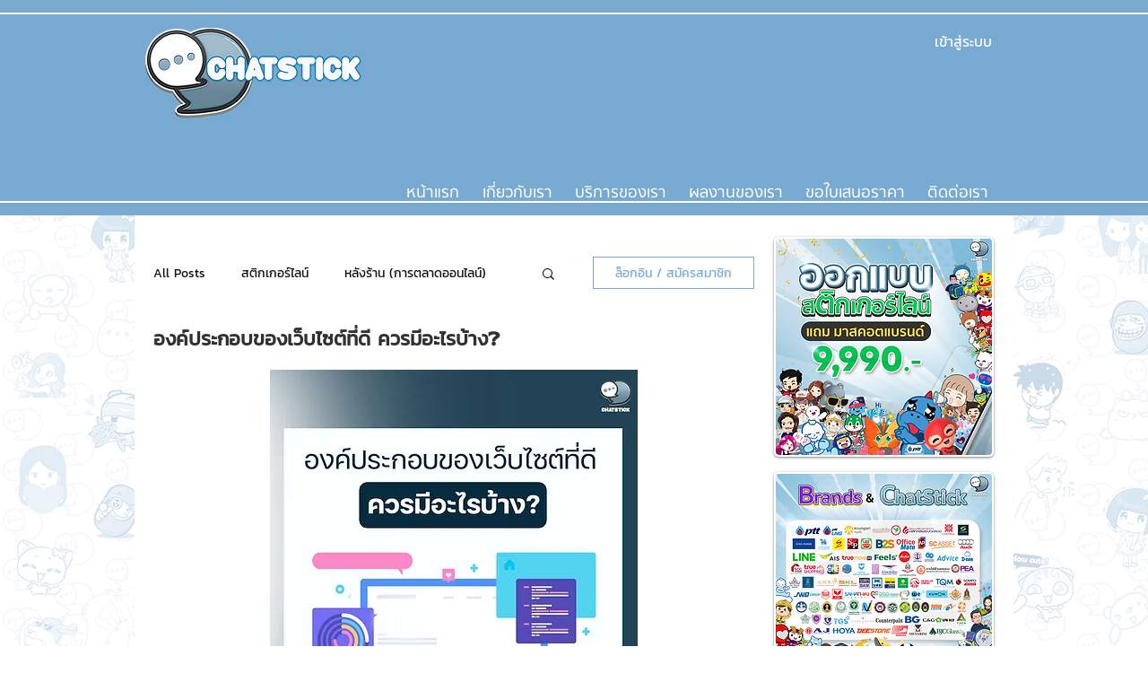

--- FILE ---
content_type: text/html; charset=utf-8
request_url: https://www.google.com/recaptcha/api2/aframe
body_size: 245
content:
<!DOCTYPE HTML><html><head><meta http-equiv="content-type" content="text/html; charset=UTF-8"></head><body><script nonce="5JkSuUoc6gsQ_a58eZOwpg">/** Anti-fraud and anti-abuse applications only. See google.com/recaptcha */ try{var clients={'sodar':'https://pagead2.googlesyndication.com/pagead/sodar?'};window.addEventListener("message",function(a){try{if(a.source===window.parent){var b=JSON.parse(a.data);var c=clients[b['id']];if(c){var d=document.createElement('img');d.src=c+b['params']+'&rc='+(localStorage.getItem("rc::a")?sessionStorage.getItem("rc::b"):"");window.document.body.appendChild(d);sessionStorage.setItem("rc::e",parseInt(sessionStorage.getItem("rc::e")||0)+1);localStorage.setItem("rc::h",'1769101019407');}}}catch(b){}});window.parent.postMessage("_grecaptcha_ready", "*");}catch(b){}</script></body></html>